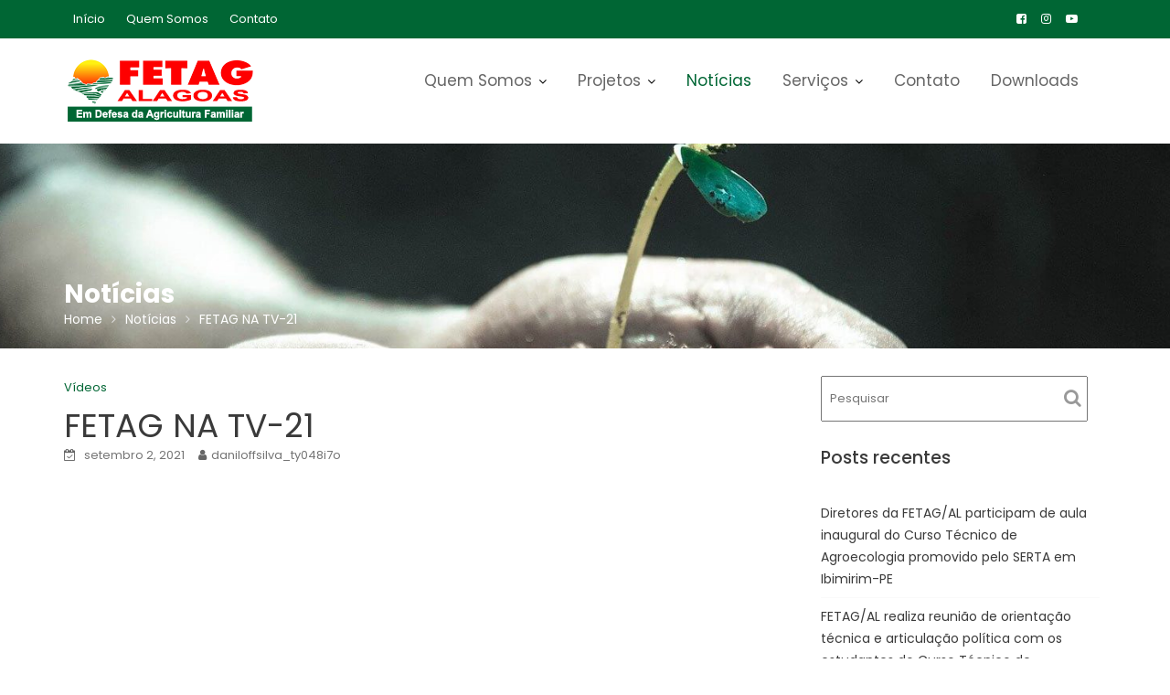

--- FILE ---
content_type: text/html; charset=UTF-8
request_url: https://fetagal.org.br/noticias/fetag-na-tv-21/
body_size: 45749
content:
<!DOCTYPE html><html lang="pt-BR">
<head>
<!-- Google tag (gtag.js) -->
<script async src="https://www.googletagmanager.com/gtag/js?id=G-5865EBG5XR"></script>
<script>
window.dataLayer = window.dataLayer || [];
function gtag(){dataLayer.push(arguments);}
gtag('js', new Date());
gtag('config', 'G-5865EBG5XR');
</script>
<meta charset="UTF-8">
<meta name="viewport" content="width=device-width, initial-scale=1">
<link rel="profile" href="//gmpg.org/xfn/11">
<title>FETAG NA TV-21 &#8211; FETAG-AL</title>
<meta name='robots' content='max-image-preview:large' />
<link rel='dns-prefetch' href='//fonts.googleapis.com' />
<link rel="alternate" type="application/rss+xml" title="Feed para FETAG-AL &raquo;" href="https://fetagal.org.br/feed/" />
<link rel="alternate" type="application/rss+xml" title="Feed de comentários para FETAG-AL &raquo;" href="https://fetagal.org.br/comments/feed/" />
<!-- <link rel='stylesheet' id='wp-block-library-css' href='https://fetagal.org.br/wp-includes/css/dist/block-library/style.min.css?ver=6.5.5' type='text/css' media='all' /> -->
<link rel="stylesheet" type="text/css" href="//fetagal.org.br/wp-content/cache/wpfc-minified/syowps6/8hqkq.css" media="all"/>
<style id='wp-block-library-theme-inline-css' type='text/css'>
.wp-block-audio figcaption{color:#555;font-size:13px;text-align:center}.is-dark-theme .wp-block-audio figcaption{color:#ffffffa6}.wp-block-audio{margin:0 0 1em}.wp-block-code{border:1px solid #ccc;border-radius:4px;font-family:Menlo,Consolas,monaco,monospace;padding:.8em 1em}.wp-block-embed figcaption{color:#555;font-size:13px;text-align:center}.is-dark-theme .wp-block-embed figcaption{color:#ffffffa6}.wp-block-embed{margin:0 0 1em}.blocks-gallery-caption{color:#555;font-size:13px;text-align:center}.is-dark-theme .blocks-gallery-caption{color:#ffffffa6}.wp-block-image figcaption{color:#555;font-size:13px;text-align:center}.is-dark-theme .wp-block-image figcaption{color:#ffffffa6}.wp-block-image{margin:0 0 1em}.wp-block-pullquote{border-bottom:4px solid;border-top:4px solid;color:currentColor;margin-bottom:1.75em}.wp-block-pullquote cite,.wp-block-pullquote footer,.wp-block-pullquote__citation{color:currentColor;font-size:.8125em;font-style:normal;text-transform:uppercase}.wp-block-quote{border-left:.25em solid;margin:0 0 1.75em;padding-left:1em}.wp-block-quote cite,.wp-block-quote footer{color:currentColor;font-size:.8125em;font-style:normal;position:relative}.wp-block-quote.has-text-align-right{border-left:none;border-right:.25em solid;padding-left:0;padding-right:1em}.wp-block-quote.has-text-align-center{border:none;padding-left:0}.wp-block-quote.is-large,.wp-block-quote.is-style-large,.wp-block-quote.is-style-plain{border:none}.wp-block-search .wp-block-search__label{font-weight:700}.wp-block-search__button{border:1px solid #ccc;padding:.375em .625em}:where(.wp-block-group.has-background){padding:1.25em 2.375em}.wp-block-separator.has-css-opacity{opacity:.4}.wp-block-separator{border:none;border-bottom:2px solid;margin-left:auto;margin-right:auto}.wp-block-separator.has-alpha-channel-opacity{opacity:1}.wp-block-separator:not(.is-style-wide):not(.is-style-dots){width:100px}.wp-block-separator.has-background:not(.is-style-dots){border-bottom:none;height:1px}.wp-block-separator.has-background:not(.is-style-wide):not(.is-style-dots){height:2px}.wp-block-table{margin:0 0 1em}.wp-block-table td,.wp-block-table th{word-break:normal}.wp-block-table figcaption{color:#555;font-size:13px;text-align:center}.is-dark-theme .wp-block-table figcaption{color:#ffffffa6}.wp-block-video figcaption{color:#555;font-size:13px;text-align:center}.is-dark-theme .wp-block-video figcaption{color:#ffffffa6}.wp-block-video{margin:0 0 1em}.wp-block-template-part.has-background{margin-bottom:0;margin-top:0;padding:1.25em 2.375em}
</style>
<!-- <link rel='stylesheet' id='magnific-popup-css' href='https://fetagal.org.br/wp-content/plugins/gutentor/assets/library/magnific-popup/magnific-popup.min.css?ver=1.8.0' type='text/css' media='all' /> -->
<!-- <link rel='stylesheet' id='slick-css' href='https://fetagal.org.br/wp-content/plugins/gutentor/assets/library/slick/slick.min.css?ver=1.8.1' type='text/css' media='all' /> -->
<!-- <link rel='stylesheet' id='fontawesome-css' href='https://fetagal.org.br/wp-content/plugins/gutentor/assets/library/fontawesome/css/all.min.css?ver=5.12.0' type='text/css' media='all' /> -->
<!-- <link rel='stylesheet' id='wpness-grid-css' href='https://fetagal.org.br/wp-content/plugins/gutentor/assets/library/wpness-grid/wpness-grid.css?ver=1.0.0' type='text/css' media='all' /> -->
<!-- <link rel='stylesheet' id='animate-css' href='https://fetagal.org.br/wp-content/plugins/gutentor/assets/library/animatecss/animate.min.css?ver=3.7.2' type='text/css' media='all' /> -->
<link rel="stylesheet" type="text/css" href="//fetagal.org.br/wp-content/cache/wpfc-minified/e6ewqsbp/8hqkq.css" media="all"/>
<style id='classic-theme-styles-inline-css' type='text/css'>
/*! This file is auto-generated */
.wp-block-button__link{color:#fff;background-color:#32373c;border-radius:9999px;box-shadow:none;text-decoration:none;padding:calc(.667em + 2px) calc(1.333em + 2px);font-size:1.125em}.wp-block-file__button{background:#32373c;color:#fff;text-decoration:none}
</style>
<style id='global-styles-inline-css' type='text/css'>
body{--wp--preset--color--black: #000000;--wp--preset--color--cyan-bluish-gray: #abb8c3;--wp--preset--color--white: #ffffff;--wp--preset--color--pale-pink: #f78da7;--wp--preset--color--vivid-red: #cf2e2e;--wp--preset--color--luminous-vivid-orange: #ff6900;--wp--preset--color--luminous-vivid-amber: #fcb900;--wp--preset--color--light-green-cyan: #7bdcb5;--wp--preset--color--vivid-green-cyan: #00d084;--wp--preset--color--pale-cyan-blue: #8ed1fc;--wp--preset--color--vivid-cyan-blue: #0693e3;--wp--preset--color--vivid-purple: #9b51e0;--wp--preset--gradient--vivid-cyan-blue-to-vivid-purple: linear-gradient(135deg,rgba(6,147,227,1) 0%,rgb(155,81,224) 100%);--wp--preset--gradient--light-green-cyan-to-vivid-green-cyan: linear-gradient(135deg,rgb(122,220,180) 0%,rgb(0,208,130) 100%);--wp--preset--gradient--luminous-vivid-amber-to-luminous-vivid-orange: linear-gradient(135deg,rgba(252,185,0,1) 0%,rgba(255,105,0,1) 100%);--wp--preset--gradient--luminous-vivid-orange-to-vivid-red: linear-gradient(135deg,rgba(255,105,0,1) 0%,rgb(207,46,46) 100%);--wp--preset--gradient--very-light-gray-to-cyan-bluish-gray: linear-gradient(135deg,rgb(238,238,238) 0%,rgb(169,184,195) 100%);--wp--preset--gradient--cool-to-warm-spectrum: linear-gradient(135deg,rgb(74,234,220) 0%,rgb(151,120,209) 20%,rgb(207,42,186) 40%,rgb(238,44,130) 60%,rgb(251,105,98) 80%,rgb(254,248,76) 100%);--wp--preset--gradient--blush-light-purple: linear-gradient(135deg,rgb(255,206,236) 0%,rgb(152,150,240) 100%);--wp--preset--gradient--blush-bordeaux: linear-gradient(135deg,rgb(254,205,165) 0%,rgb(254,45,45) 50%,rgb(107,0,62) 100%);--wp--preset--gradient--luminous-dusk: linear-gradient(135deg,rgb(255,203,112) 0%,rgb(199,81,192) 50%,rgb(65,88,208) 100%);--wp--preset--gradient--pale-ocean: linear-gradient(135deg,rgb(255,245,203) 0%,rgb(182,227,212) 50%,rgb(51,167,181) 100%);--wp--preset--gradient--electric-grass: linear-gradient(135deg,rgb(202,248,128) 0%,rgb(113,206,126) 100%);--wp--preset--gradient--midnight: linear-gradient(135deg,rgb(2,3,129) 0%,rgb(40,116,252) 100%);--wp--preset--font-size--small: 13px;--wp--preset--font-size--medium: 20px;--wp--preset--font-size--large: 36px;--wp--preset--font-size--x-large: 42px;--wp--preset--spacing--20: 0.44rem;--wp--preset--spacing--30: 0.67rem;--wp--preset--spacing--40: 1rem;--wp--preset--spacing--50: 1.5rem;--wp--preset--spacing--60: 2.25rem;--wp--preset--spacing--70: 3.38rem;--wp--preset--spacing--80: 5.06rem;--wp--preset--shadow--natural: 6px 6px 9px rgba(0, 0, 0, 0.2);--wp--preset--shadow--deep: 12px 12px 50px rgba(0, 0, 0, 0.4);--wp--preset--shadow--sharp: 6px 6px 0px rgba(0, 0, 0, 0.2);--wp--preset--shadow--outlined: 6px 6px 0px -3px rgba(255, 255, 255, 1), 6px 6px rgba(0, 0, 0, 1);--wp--preset--shadow--crisp: 6px 6px 0px rgba(0, 0, 0, 1);}:where(.is-layout-flex){gap: 0.5em;}:where(.is-layout-grid){gap: 0.5em;}body .is-layout-flex{display: flex;}body .is-layout-flex{flex-wrap: wrap;align-items: center;}body .is-layout-flex > *{margin: 0;}body .is-layout-grid{display: grid;}body .is-layout-grid > *{margin: 0;}:where(.wp-block-columns.is-layout-flex){gap: 2em;}:where(.wp-block-columns.is-layout-grid){gap: 2em;}:where(.wp-block-post-template.is-layout-flex){gap: 1.25em;}:where(.wp-block-post-template.is-layout-grid){gap: 1.25em;}.has-black-color{color: var(--wp--preset--color--black) !important;}.has-cyan-bluish-gray-color{color: var(--wp--preset--color--cyan-bluish-gray) !important;}.has-white-color{color: var(--wp--preset--color--white) !important;}.has-pale-pink-color{color: var(--wp--preset--color--pale-pink) !important;}.has-vivid-red-color{color: var(--wp--preset--color--vivid-red) !important;}.has-luminous-vivid-orange-color{color: var(--wp--preset--color--luminous-vivid-orange) !important;}.has-luminous-vivid-amber-color{color: var(--wp--preset--color--luminous-vivid-amber) !important;}.has-light-green-cyan-color{color: var(--wp--preset--color--light-green-cyan) !important;}.has-vivid-green-cyan-color{color: var(--wp--preset--color--vivid-green-cyan) !important;}.has-pale-cyan-blue-color{color: var(--wp--preset--color--pale-cyan-blue) !important;}.has-vivid-cyan-blue-color{color: var(--wp--preset--color--vivid-cyan-blue) !important;}.has-vivid-purple-color{color: var(--wp--preset--color--vivid-purple) !important;}.has-black-background-color{background-color: var(--wp--preset--color--black) !important;}.has-cyan-bluish-gray-background-color{background-color: var(--wp--preset--color--cyan-bluish-gray) !important;}.has-white-background-color{background-color: var(--wp--preset--color--white) !important;}.has-pale-pink-background-color{background-color: var(--wp--preset--color--pale-pink) !important;}.has-vivid-red-background-color{background-color: var(--wp--preset--color--vivid-red) !important;}.has-luminous-vivid-orange-background-color{background-color: var(--wp--preset--color--luminous-vivid-orange) !important;}.has-luminous-vivid-amber-background-color{background-color: var(--wp--preset--color--luminous-vivid-amber) !important;}.has-light-green-cyan-background-color{background-color: var(--wp--preset--color--light-green-cyan) !important;}.has-vivid-green-cyan-background-color{background-color: var(--wp--preset--color--vivid-green-cyan) !important;}.has-pale-cyan-blue-background-color{background-color: var(--wp--preset--color--pale-cyan-blue) !important;}.has-vivid-cyan-blue-background-color{background-color: var(--wp--preset--color--vivid-cyan-blue) !important;}.has-vivid-purple-background-color{background-color: var(--wp--preset--color--vivid-purple) !important;}.has-black-border-color{border-color: var(--wp--preset--color--black) !important;}.has-cyan-bluish-gray-border-color{border-color: var(--wp--preset--color--cyan-bluish-gray) !important;}.has-white-border-color{border-color: var(--wp--preset--color--white) !important;}.has-pale-pink-border-color{border-color: var(--wp--preset--color--pale-pink) !important;}.has-vivid-red-border-color{border-color: var(--wp--preset--color--vivid-red) !important;}.has-luminous-vivid-orange-border-color{border-color: var(--wp--preset--color--luminous-vivid-orange) !important;}.has-luminous-vivid-amber-border-color{border-color: var(--wp--preset--color--luminous-vivid-amber) !important;}.has-light-green-cyan-border-color{border-color: var(--wp--preset--color--light-green-cyan) !important;}.has-vivid-green-cyan-border-color{border-color: var(--wp--preset--color--vivid-green-cyan) !important;}.has-pale-cyan-blue-border-color{border-color: var(--wp--preset--color--pale-cyan-blue) !important;}.has-vivid-cyan-blue-border-color{border-color: var(--wp--preset--color--vivid-cyan-blue) !important;}.has-vivid-purple-border-color{border-color: var(--wp--preset--color--vivid-purple) !important;}.has-vivid-cyan-blue-to-vivid-purple-gradient-background{background: var(--wp--preset--gradient--vivid-cyan-blue-to-vivid-purple) !important;}.has-light-green-cyan-to-vivid-green-cyan-gradient-background{background: var(--wp--preset--gradient--light-green-cyan-to-vivid-green-cyan) !important;}.has-luminous-vivid-amber-to-luminous-vivid-orange-gradient-background{background: var(--wp--preset--gradient--luminous-vivid-amber-to-luminous-vivid-orange) !important;}.has-luminous-vivid-orange-to-vivid-red-gradient-background{background: var(--wp--preset--gradient--luminous-vivid-orange-to-vivid-red) !important;}.has-very-light-gray-to-cyan-bluish-gray-gradient-background{background: var(--wp--preset--gradient--very-light-gray-to-cyan-bluish-gray) !important;}.has-cool-to-warm-spectrum-gradient-background{background: var(--wp--preset--gradient--cool-to-warm-spectrum) !important;}.has-blush-light-purple-gradient-background{background: var(--wp--preset--gradient--blush-light-purple) !important;}.has-blush-bordeaux-gradient-background{background: var(--wp--preset--gradient--blush-bordeaux) !important;}.has-luminous-dusk-gradient-background{background: var(--wp--preset--gradient--luminous-dusk) !important;}.has-pale-ocean-gradient-background{background: var(--wp--preset--gradient--pale-ocean) !important;}.has-electric-grass-gradient-background{background: var(--wp--preset--gradient--electric-grass) !important;}.has-midnight-gradient-background{background: var(--wp--preset--gradient--midnight) !important;}.has-small-font-size{font-size: var(--wp--preset--font-size--small) !important;}.has-medium-font-size{font-size: var(--wp--preset--font-size--medium) !important;}.has-large-font-size{font-size: var(--wp--preset--font-size--large) !important;}.has-x-large-font-size{font-size: var(--wp--preset--font-size--x-large) !important;}
.wp-block-navigation a:where(:not(.wp-element-button)){color: inherit;}
:where(.wp-block-post-template.is-layout-flex){gap: 1.25em;}:where(.wp-block-post-template.is-layout-grid){gap: 1.25em;}
:where(.wp-block-columns.is-layout-flex){gap: 2em;}:where(.wp-block-columns.is-layout-grid){gap: 2em;}
.wp-block-pullquote{font-size: 1.5em;line-height: 1.6;}
</style>
<!-- <link rel='stylesheet' id='contact-form-7-css' href='https://fetagal.org.br/wp-content/plugins/contact-form-7/includes/css/styles.css?ver=5.9.4' type='text/css' media='all' /> -->
<link rel="stylesheet" type="text/css" href="//fetagal.org.br/wp-content/cache/wpfc-minified/6zqe43l1/8hqkp.css" media="all"/>
<link rel='stylesheet' id='construction-field-googleapis-css' href='//fonts.googleapis.com/css?family=Poppins:100,100i,200,200i,300,300i,400,400i,500,500i,600,600i,700,700i,800,800i,900,900ifonts.googleapis.com/css?family=Poppins:100,100i,200,200i,300,300i,400,400i,500,500i,600,600i,700,700i,800,800i,900,900i' type='text/css' media='all' />
<!-- <link rel='stylesheet' id='bootstrap-css' href='https://fetagal.org.br/wp-content/themes/construction-field/assets/library/bootstrap/css/bootstrap.min.css?ver=3.3.6' type='text/css' media='all' /> -->
<!-- <link rel='stylesheet' id='font-awesome-css' href='https://fetagal.org.br/wp-content/themes/construction-field/assets/library/Font-Awesome/css/font-awesome.min.css?ver=4.5.0' type='text/css' media='all' /> -->
<!-- <link rel='stylesheet' id='construction-field-style-css' href='https://fetagal.org.br/wp-content/themes/construction-field/style.css?ver=6.5.5' type='text/css' media='all' /> -->
<link rel="stylesheet" type="text/css" href="//fetagal.org.br/wp-content/cache/wpfc-minified/euqdonxf/8hqkp.css" media="all"/>
<style id='construction-field-style-inline-css' type='text/css'>
.inner-main-title {
background-image:url('https://fetagal.org.br/wp-content/uploads/2020/07/cropped-back-header.jpg');
background-repeat:no-repeat;
background-size:cover;
background-attachment:fixed;
background-position: center; 
height: 224px;
}
.top-header{
background-color: #006634;
}
.site-footer{
background-color: #efaa32;
}
.copy-right{
background-color: #ef9700;
}
.site-title,
.site-title a,
.site-description,
.site-description a,
a:hover,
a:active,
a:focus,
.widget li a:hover,
.posted-on a:hover,
.author.vcard a:hover,
.cat-links a:hover,
.comments-link a:hover,
.edit-link a:hover,
.tags-links a:hover,
.byline a:hover,
.main-navigation .acme-normal-page .current_page_item a,
.main-navigation .acme-normal-page .current-menu-item a,
.main-navigation .acme-normal-page .current_page_parent a,
.main-navigation .active a,
.main-navigation .navbar-nav >li a:hover,
.news-notice-content .news-content a:hover,
.at-social .socials li a,
.primary-color,
article.post .entry-header .cat-links a,
#construction-field-breadcrumbs a:hover,
.woocommerce .star-rating, 
.woocommerce ul.products li.product .star-rating,
.woocommerce p.stars a,
.woocommerce ul.products li.product .price,
.woocommerce ul.products li.product .price ins .amount,
.woocommerce a.button.add_to_cart_button:hover,
.woocommerce a.added_to_cart:hover,
.woocommerce a.button.product_type_grouped:hover,
.woocommerce a.button.product_type_external:hover,
.woocommerce .cart .button:hover,
.woocommerce .cart input.button:hover,
.woocommerce #respond input#submit.alt:hover,
.woocommerce a.button.alt:hover,
.woocommerce button.button.alt:hover,
.woocommerce input.button.alt:hover,
.woocommerce .woocommerce-info .button:hover,
.woocommerce .widget_shopping_cart_content .buttons a.button:hover,
.woocommerce div.product .woocommerce-tabs ul.tabs li a,
.woocommerce-message::before,
i.slick-arrow:hover,
.single-item .fa{
color: #006634;
}
.navbar .navbar-toggle:hover,
.main-navigation .current_page_ancestor > a:before,
.comment-form .form-submit input,
.btn-primary,
.wpcf7-form input.wpcf7-submit,
.wpcf7-form input.wpcf7-submit:hover,
.sm-up-container,
.btn-primary.btn-reverse:before,
#at-shortcode-bootstrap-modal .modal-header,
.primary-bg,
.schedule-title-wrapper .schedule-title.active a,
.schedule-title-wrapper .schedule-title.active a i,
.schedule-title-wrapper .schedule-title:hover a,
.navigation.pagination .nav-links .page-numbers.current,
.navigation.pagination .nav-links a.page-numbers:hover,
.woocommerce .product .onsale,
.woocommerce a.button.add_to_cart_button,
.woocommerce a.added_to_cart,
.woocommerce a.button.product_type_grouped,
.woocommerce a.button.product_type_external,
.woocommerce .single-product #respond input#submit.alt,
.woocommerce .single-product a.button.alt,
.woocommerce .single-product button.button.alt,
.woocommerce .single-product input.button.alt,
.woocommerce #respond input#submit.alt,
.woocommerce a.button.alt,
.woocommerce button.button.alt,
.woocommerce input.button.alt,
.woocommerce .widget_shopping_cart_content .buttons a.button,
.woocommerce div.product .woocommerce-tabs ul.tabs li:hover,
.woocommerce div.product .woocommerce-tabs ul.tabs li.active,
.woocommerce .cart .button,
.woocommerce .cart input.button,
.woocommerce input.button:disabled, 
.woocommerce input.button:disabled[disabled],
.woocommerce input.button:disabled:hover, 
.woocommerce input.button:disabled[disabled]:hover,
.woocommerce nav.woocommerce-pagination ul li a:focus, 
.woocommerce nav.woocommerce-pagination ul li a:hover, 
.woocommerce nav.woocommerce-pagination ul li span.current,
.woocommerce a.button.wc-forward,
.woocommerce .widget_price_filter .ui-slider .ui-slider-range,
.woocommerce .widget_price_filter .ui-slider .ui-slider-handle,
.navbar .cart-wrap .acme-cart-views a span,
.acme-gallery .read-more{
background-color: #006634;
color:#fff;
}
.woocommerce .cart .button, 
.woocommerce .cart input.button,
.woocommerce a.button.add_to_cart_button,
.woocommerce a.added_to_cart,
.woocommerce a.button.product_type_grouped,
.woocommerce a.button.product_type_external,
.woocommerce .cart .button,
.woocommerce .cart input.button
.woocommerce .single-product #respond input#submit.alt,
.woocommerce .single-product a.button.alt,
.woocommerce .single-product button.button.alt,
.woocommerce .single-product input.button.alt,
.woocommerce #respond input#submit.alt,
.woocommerce a.button.alt,
.woocommerce button.button.alt,
.woocommerce input.button.alt,
.woocommerce .widget_shopping_cart_content .buttons a.button,
.woocommerce div.product .woocommerce-tabs ul.tabs:before{
border: 1px solid #006634;
}
.blog article.sticky{
border-bottom: 2px solid #006634;
}
</style>
<!-- <link rel='stylesheet' id='construction_field-block-front-styles-css' href='https://fetagal.org.br/wp-content/themes/construction-field/acmethemes/gutenberg/gutenberg-front.css?ver=1.0' type='text/css' media='all' /> -->
<link rel="stylesheet" type="text/css" href="//fetagal.org.br/wp-content/cache/wpfc-minified/3pt45i1/8hqkp.css" media="all"/>
<script src='//fetagal.org.br/wp-content/cache/wpfc-minified/q9q3osxi/8hqkq.js' type="text/javascript"></script>
<!-- <script type="text/javascript" src="https://fetagal.org.br/wp-includes/js/jquery/jquery.min.js?ver=3.7.1" id="jquery-core-js"></script> -->
<!-- <script type="text/javascript" src="https://fetagal.org.br/wp-includes/js/jquery/jquery-migrate.min.js?ver=3.4.1" id="jquery-migrate-js"></script> -->
<!--[if lt IE 9]>
<script type="text/javascript" src="https://fetagal.org.br/wp-content/themes/construction-field/assets/library/html5shiv/html5shiv.min.js?ver=3.7.3" id="html5-js"></script>
<![endif]-->
<!--[if lt IE 9]>
<script type="text/javascript" src="https://fetagal.org.br/wp-content/themes/construction-field/assets/library/respond/respond.min.js?ver=1.1.2" id="respond-js"></script>
<![endif]-->
<link rel="https://api.w.org/" href="https://fetagal.org.br/wp-json/" /><link rel="alternate" type="application/json" href="https://fetagal.org.br/wp-json/wp/v2/posts/4120" /><link rel="EditURI" type="application/rsd+xml" title="RSD" href="https://fetagal.org.br/xmlrpc.php?rsd" />
<meta name="generator" content="WordPress 6.5.5" />
<link rel="canonical" href="https://fetagal.org.br/noticias/fetag-na-tv-21/" />
<link rel='shortlink' href='https://fetagal.org.br/?p=4120' />
<link rel="alternate" type="application/json+oembed" href="https://fetagal.org.br/wp-json/oembed/1.0/embed?url=https%3A%2F%2Ffetagal.org.br%2Fnoticias%2Ffetag-na-tv-21%2F" />
<link rel="alternate" type="text/xml+oembed" href="https://fetagal.org.br/wp-json/oembed/1.0/embed?url=https%3A%2F%2Ffetagal.org.br%2Fnoticias%2Ffetag-na-tv-21%2F&#038;format=xml" />
<script>
( function() {
window.onpageshow = function( event ) {
// Defined window.wpforms means that a form exists on a page.
// If so and back/forward button has been clicked,
// force reload a page to prevent the submit button state stuck.
if ( typeof window.wpforms !== 'undefined' && event.persisted ) {
window.location.reload();
}
};
}() );
</script>
<link rel="icon" href="https://fetagal.org.br/wp-content/uploads/2020/08/cropped-favicon-32x32.png" sizes="32x32" />
<link rel="icon" href="https://fetagal.org.br/wp-content/uploads/2020/08/cropped-favicon-192x192.png" sizes="192x192" />
<link rel="apple-touch-icon" href="https://fetagal.org.br/wp-content/uploads/2020/08/cropped-favicon-180x180.png" />
<meta name="msapplication-TileImage" content="https://fetagal.org.br/wp-content/uploads/2020/08/cropped-favicon-270x270.png" />
<style type="text/css" id="wp-custom-css">
.at-absolute-feature-icon a{color:#ffffff;}
div.site-info{visibility:hidden;}
div.footer-copyright{text-align:center !important;}
footer a{color:#fff;}		</style>
</head>
<body class="post-template-default single single-post postid-4120 single-format-standard wp-custom-logo gutentor-active acme-animate right-sidebar absolute group-blog">
<div class="site" id="page">
<a class="skip-link screen-reader-text" href="#content">Skip to content</a>
<div class="top-header">
<div class="container">
<div class="row">
<div class="col-sm-6 text-left">
<div class='at-first-level-nav at-display-inline-block text-right'><ul id="menu-top-menu" class="menu"><li id="menu-item-160" class="menu-item menu-item-type-post_type menu-item-object-page menu-item-home menu-item-160"><a href="https://fetagal.org.br/">Início</a></li>
<li id="menu-item-273" class="menu-item menu-item-type-post_type menu-item-object-page menu-item-273"><a href="https://fetagal.org.br/quem-somos/">Quem Somos</a></li>
<li id="menu-item-334" class="menu-item menu-item-type-post_type menu-item-object-page menu-item-334"><a href="https://fetagal.org.br/contato/">Contato</a></li>
</ul></div>                        </div>
<div class="col-sm-6 text-right">
<ul class="socials at-display-inline-block"><li><a href="https://www.facebook.com/fetagalagoas" target="_blank"><i class="fa fa-facebook-square"></i></a></li><li><a href="https://www.instagram.com/fetagalagoas" target="_blank"><i class="fa fa-instagram"></i></a></li><li><a href="https://www.youtube.com/channel/UCg9AXfs4FHjp1DX842uWw3Q/featured" target="_blank"><i class="fa fa-youtube-play"></i></a></li></ul>                        </div>
</div>
</div>
</div>
<div class="navbar at-navbar  construction-field-sticky" id="navbar" role="navigation">
<div class="container">
<div class="navbar-header">
<button type="button" class="navbar-toggle" data-toggle="collapse" data-target=".navbar-collapse"><i class="fa fa-bars"></i></button>
<a href="https://fetagal.org.br/" class="custom-logo-link" rel="home"><img width="210" height="73" src="https://fetagal.org.br/wp-content/uploads/2020/07/cropped-fetag-alagoas.png" class="custom-logo" alt="FETAG-AL" decoding="async" /></a>                </div>
<div class="at-beside-navbar-header">
<div class="search-woo desktop-only">
</div>
<div class="main-navigation navbar-collapse collapse">
<ul id="primary-menu" class="nav navbar-nav  acme-normal-page"><li id="menu-item-236" class="menu-item menu-item-type-custom menu-item-object-custom menu-item-has-children menu-item-236"><a href="#">Quem Somos</a>
<ul class="sub-menu">
<li id="menu-item-237" class="menu-item menu-item-type-custom menu-item-object-custom menu-item-237"><a href="https://fetagal.org.br/quem-somos">História, Missão, Visão e Valores</a></li>
<li id="menu-item-270" class="menu-item menu-item-type-post_type menu-item-object-page menu-item-270"><a href="https://fetagal.org.br/presidencia/">Presidência</a></li>
<li id="menu-item-269" class="menu-item menu-item-type-post_type menu-item-object-page menu-item-269"><a href="https://fetagal.org.br/secretarias/">Secretarias</a></li>
</ul>
</li>
<li id="menu-item-233" class="menu-item menu-item-type-custom menu-item-object-custom menu-item-has-children menu-item-233"><a href="#">Projetos</a>
<ul class="sub-menu">
<li id="menu-item-319" class="menu-item menu-item-type-post_type menu-item-object-page menu-item-319"><a href="https://fetagal.org.br/alimentacao-certa/">Alimentação Certa</a></li>
<li id="menu-item-318" class="menu-item menu-item-type-post_type menu-item-object-page menu-item-318"><a href="https://fetagal.org.br/jovem-cidadao/">Jovem Cidadão</a></li>
</ul>
</li>
<li id="menu-item-167" class="menu-item menu-item-type-post_type menu-item-object-page current_page_parent menu-item-167"><a href="https://fetagal.org.br/noticias/">Notícias</a></li>
<li id="menu-item-152" class="menu-item menu-item-type-custom menu-item-object-custom menu-item-has-children menu-item-152"><a href="#">Serviços</a>
<ul class="sub-menu">
<li id="menu-item-320" class="menu-item menu-item-type-post_type menu-item-object-page menu-item-320"><a href="https://fetagal.org.br/credito-rural/">Crédito Rural</a></li>
<li id="menu-item-317" class="menu-item menu-item-type-post_type menu-item-object-page menu-item-317"><a href="https://fetagal.org.br/enfoc/">ENFOC</a></li>
<li id="menu-item-321" class="menu-item menu-item-type-post_type menu-item-object-page menu-item-321"><a href="https://fetagal.org.br/pronaf/">PRONAF</a></li>
<li id="menu-item-3571" class="menu-item menu-item-type-post_type menu-item-object-page menu-item-3571"><a href="https://fetagal.org.br/dap/">DAP &#8211; Declaração de Aptidão ao PRONAF</a></li>
<li id="menu-item-316" class="menu-item menu-item-type-post_type menu-item-object-page menu-item-316"><a href="https://fetagal.org.br/caf-cadastro-da-agricultura-familiar/">CAF – Cadastro da Agricultura Familiar</a></li>
</ul>
</li>
<li id="menu-item-333" class="menu-item menu-item-type-post_type menu-item-object-page menu-item-333"><a href="https://fetagal.org.br/contato/">Contato</a></li>
<li id="menu-item-3511" class="menu-item menu-item-type-post_type menu-item-object-page menu-item-3511"><a href="https://fetagal.org.br/downloads/">Downloads</a></li>
</ul>		</div><!--/.nav-collapse -->
</div>
<!--.at-beside-navbar-header-->
</div>
</div>
<div class="wrapper inner-main-title">
<div class="container">
<header class="entry-header init-animate">
<h2 class="entry-title">Notícias</h2><div class='breadcrumbs init-animate'><div id='construction-field-breadcrumbs'><div role="navigation" aria-label="Breadcrumbs" class="breadcrumb-trail breadcrumbs" itemprop="breadcrumb"><ul class="trail-items" itemscope itemtype="http://schema.org/BreadcrumbList"><meta name="numberOfItems" content="3" /><meta name="itemListOrder" content="Ascending" /><li itemprop="itemListElement" itemscope itemtype="http://schema.org/ListItem" class="trail-item trail-begin"><a href="https://fetagal.org.br/" rel="home" itemprop="item"><span itemprop="name">Home</span></a><meta itemprop="position" content="1" /></li><li itemprop="itemListElement" itemscope itemtype="http://schema.org/ListItem" class="trail-item"><a href="https://fetagal.org.br/noticias/" itemprop="item"><span itemprop="name">Notícias</span></a><meta itemprop="position" content="2" /></li><li class="trail-item trail-end"><span><span>FETAG NA TV-21</span></span></li></ul></div></div></div>		</header><!-- .entry-header -->
</div>
</div>
<div id="content" class="site-content container clearfix">
<div id="primary" class="content-area">
<main id="main" class="site-main" role="main">
<article id="post-4120" class="init-animate post-4120 post type-post status-publish format-standard hentry category-videos">
<div class="content-wrapper">
<div class="entry-content no-image">
<header class="entry-header no-image">
<div class="entry-meta">
<span class="cat-links"><a href="https://fetagal.org.br/noticias/category/videos/" rel="category tag">Vídeos</a></span>                    </div><!-- .entry-meta -->
</header><!-- .entry-header -->
<div class="entry-header-title">
<h1 class="entry-title">FETAG NA TV-21</h1>            </div>
<footer class="entry-footer">
<i class="fa fa-calendar-check-o" aria-hidden="true"></i> <span class="posted-on"><a href="https://fetagal.org.br/noticias/fetag-na-tv-21/" rel="bookmark"><time class="entry-date published" datetime="2021-09-02T00:17:12+00:00">setembro 2, 2021</time><time class="updated" datetime="2021-09-02T00:17:18+00:00">setembro 2, 2021</time></a></span><span class="author vcard"><i class="fa fa-user"></i><a class="url fn n" href="https://fetagal.org.br/noticias/author/daniloffsilva_ty048i7o/">daniloffsilva_ty048i7o</a></span>            </footer><!-- .entry-footer -->
<figure class="wp-block-embed is-type-video is-provider-youtube wp-block-embed-youtube wp-embed-aspect-16-9 wp-has-aspect-ratio"><div class="wp-block-embed__wrapper">
<iframe title="FETAG NA TV#21" width="640" height="360" src="https://www.youtube.com/embed/kCRvCkwn8EM?feature=oembed" frameborder="0" allow="accelerometer; autoplay; clipboard-write; encrypted-media; gyroscope; picture-in-picture; web-share" referrerpolicy="strict-origin-when-cross-origin" allowfullscreen></iframe>
</div></figure>
</div><!-- .entry-content -->
</div>
</article><!-- #post-## -->            <div class="clearfix"></div>
<nav class="navigation post-navigation" aria-label="Posts">
<h2 class="screen-reader-text">Navegação de Post</h2>
<div class="nav-links"><div class="nav-previous"><a href="https://fetagal.org.br/noticias/fetag-na-tv15/" rel="prev">FETAG NA TV#15</a></div><div class="nav-next"><a href="https://fetagal.org.br/noticias/fetag-na-tv-85/" rel="next">FETAG na TV 85</a></div></div>
</nav>		</main><!-- #main -->
</div><!-- #primary -->
<div id="secondary-right" class="at-fixed-width widget-area sidebar secondary-sidebar" role="complementary">
<div id="sidebar-section-top" class="widget-area sidebar clearfix">
<section id="search-3" class="widget widget_search"><div class="search-block">
<form action="https://fetagal.org.br" class="searchform" id="searchform" method="get" role="search">
<div>
<label for="menu-search" class="screen-reader-text"></label>
<input type="text"  placeholder="Pesquisar"  class="menu-search" id="menu-search" name="s" value="" />
<button class="searchsubmit fa fa-search" type="submit" id="searchsubmit"></button>
</div>
</form>
</div></section>
<section id="recent-posts-3" class="widget widget_recent_entries">
<h2 class="widget-title">Posts recentes</h2>
<ul>
<li>
<a href="https://fetagal.org.br/noticias/diretores-da-fetag-al-participam-de-aula-inaugural-do-curso-tecnico-de-agroecologia-promovido-pelo-serta-em-ibimirim-pe/">Diretores da FETAG/AL participam de aula inaugural do Curso Técnico de Agroecologia promovido pelo SERTA em Ibimirim-PE</a>
</li>
<li>
<a href="https://fetagal.org.br/noticias/fetag-al-realiza-reuniao-de-orientacao-tecnica-e-articulacao-politica-com-os-estudantes-do-curso-tecnico-de-agroecologia/">FETAG/AL realiza reunião de orientação técnica e articulação política com os estudantes do Curso Técnico de Agroecologia</a>
</li>
<li>
<a href="https://fetagal.org.br/noticias/diretoras-da-fetag-al-participam-do-ato-unificado-do-dia-internacional-de-luta-das-mulheres/">Diretoras da FETAG/AL participam do Ato Unificado do &#8216;Dia Internacional de Luta das Mulheres&#8217;</a>
</li>
<li>
<a href="https://fetagal.org.br/noticias/lancamento-regional-dos-projetos-do-programa-de-aquisicao-de-alimentos-paa-2025/">Lançamento Regional dos Projetos do Programa de Aquisição de Alimentos &#8211; PAA &#8211; 2025</a>
</li>
<li>
<a href="https://fetagal.org.br/noticias/em-parceria-com-serta-a-fetag-al-realizara-curso-de-agroecologia-para-agricultores-familiares/">Em parceria com SERTA a FETAG/AL realizará curso de Agroecologia para Agricultores Familiares</a>
</li>
</ul>
</section><section id="categories-3" class="widget widget_categories"><h2 class="widget-title">Categorias</h2>
<ul>
<li class="cat-item cat-item-14"><a href="https://fetagal.org.br/noticias/category/alimentacao-certa/">Alimentação Certa</a>
</li>
<li class="cat-item cat-item-19"><a href="https://fetagal.org.br/noticias/category/capacitacao/">Capacitação</a>
</li>
<li class="cat-item cat-item-17"><a href="https://fetagal.org.br/noticias/category/eleicao/">Eleição</a>
</li>
<li class="cat-item cat-item-12"><a href="https://fetagal.org.br/noticias/category/enfoc/">ENFOC</a>
</li>
<li class="cat-item cat-item-13"><a href="https://fetagal.org.br/noticias/category/jovem-cidadao/">Jovem Cidadão</a>
</li>
<li class="cat-item cat-item-18"><a href="https://fetagal.org.br/noticias/category/mulher/">Mulher</a>
</li>
<li class="cat-item cat-item-11"><a href="https://fetagal.org.br/noticias/category/noticia/">Notícia</a>
</li>
<li class="cat-item cat-item-16"><a href="https://fetagal.org.br/noticias/category/reuniao/">Reunião</a>
</li>
<li class="cat-item cat-item-60"><a href="https://fetagal.org.br/noticias/category/videos/">Vídeos</a>
</li>
</ul>
</section>        </div>
</div>
</div><!-- #content -->
        <div class="clearfix"></div>
<footer class="site-footer" style=" ">
<div class="footer-columns at-fixed-width">
<div class="container">
<div class="row">
<div class="footer-sidebar col-sm-3 init-animate zoomIn">
<aside id="text-1" class="widget widget_text"><h3 class="widget-title"><span>Quem Somos</span></h3>			<div class="textwidget"><p>Defendemos os interesses dos trabalhadores rurais agricultores e agricultoras familiares, aposentados rurais e dos trabalhadores que lutam pela terra.</p>
</div>
</aside>                                </div>
<div class="footer-sidebar col-sm-3 init-animate zoomIn">
<aside id="nav_menu-1" class="widget widget_nav_menu"><h3 class="widget-title"><span>Links Úteis</span></h3><div class="menu-premium-themes-container"><ul id="menu-premium-themes" class="menu"><li id="menu-item-147" class="menu-item menu-item-type-custom menu-item-object-custom menu-item-147"><a href="http://www.contag.org.br/">CONTAG</a></li>
<li id="menu-item-148" class="menu-item menu-item-type-custom menu-item-object-custom menu-item-148"><a href="https://www.cut.org.br/">CUT</a></li>
<li id="menu-item-149" class="menu-item menu-item-type-custom menu-item-object-custom menu-item-149"><a href="http://www.agricultura.al.gov.br/">Secretaria de Agricultura &#8211; AL</a></li>
</ul></div></aside>                                </div>
<div class="footer-sidebar col-sm-3 init-animate zoomIn">
<aside id="recent-posts-5" class="widget widget_recent_entries">
<h3 class="widget-title"><span>Recentes</span></h3>
<ul>
<li>
<a href="https://fetagal.org.br/noticias/diretores-da-fetag-al-participam-de-aula-inaugural-do-curso-tecnico-de-agroecologia-promovido-pelo-serta-em-ibimirim-pe/">Diretores da FETAG/AL participam de aula inaugural do Curso Técnico de Agroecologia promovido pelo SERTA em Ibimirim-PE</a>
</li>
<li>
<a href="https://fetagal.org.br/noticias/fetag-al-realiza-reuniao-de-orientacao-tecnica-e-articulacao-politica-com-os-estudantes-do-curso-tecnico-de-agroecologia/">FETAG/AL realiza reunião de orientação técnica e articulação política com os estudantes do Curso Técnico de Agroecologia</a>
</li>
<li>
<a href="https://fetagal.org.br/noticias/diretoras-da-fetag-al-participam-do-ato-unificado-do-dia-internacional-de-luta-das-mulheres/">Diretoras da FETAG/AL participam do Ato Unificado do &#8216;Dia Internacional de Luta das Mulheres&#8217;</a>
</li>
</ul>
</aside>                                </div>
<div class="footer-sidebar col-sm-3 init-animate zoomIn">
<aside id="custom_html-7" class="widget_text widget widget_custom_html"><h3 class="widget-title"><span>Contato</span></h3><div class="textwidget custom-html-widget"><i class="fa fa-map-marker"></i> Nossa Sede:<br/><a href="https://goo.gl/maps/tdFcsaoaa8kZz9w87">Jatiúca, Maceió-AL</a><br/>
<i class="fa fa-envelope"></i> E-mail:<br/><a href="mailto:contato@fetagal.org.br"> contato@fetagal.org.br</a><br/>
<i class="fa fa-phone"></i> Telefone:<br/><a href="tel:8234358990"> (82) 3435-8990</a><br/></div></aside>                                </div>
</div>
</div><!-- bottom-->
</div>
<div class="clearfix"></div>
<div class="copy-right">
<div class='container'>
<div class="row">
<div class="col-sm-6 init-animate">
<div class="footer-copyright text-left">
<p class="at-display-inline-block">
© FETAG Alagoas 2022 - Todos os Direitos Reservados                                    </p>
<div class="site-info at-display-inline-block">Construction Field by <a href="http://www.acmethemes.com/" rel="designer">Acme Themes</a></div><!-- .site-info -->                            </div>
</div>
<div class="col-sm-6 init-animate">
<div class='at-first-level-nav text-right'></div>                        </div>
</div>
</div>
<a href="#page" class="sm-up-container"><i class="fa fa-angle-up sm-up"></i></a>
</div>
</footer>
<!-- Modal -->
<div id="at-shortcode-bootstrap-modal" class="modal fade" role="dialog">
<div class="modal-dialog">
<!-- Modal content-->
<div class="modal-content">
<div class="modal-header">
<button type="button" class="close" data-dismiss="modal">&times;</button>
<h4 class="modal-title">Request a Quote</h4>
</div>
<div class='modal-body'><aside id="text-2" class="widget widget_text">			<div class="textwidget">
<div class="wpcf7 no-js" id="wpcf7-f44-o1" lang="en-US" dir="ltr">
<div class="screen-reader-response"><p role="status" aria-live="polite" aria-atomic="true"></p> <ul></ul></div>
<form action="/noticias/fetag-na-tv-21/#wpcf7-f44-o1" method="post" class="wpcf7-form init" aria-label="Contact form" novalidate="novalidate" data-status="init">
<div style="display: none;">
<input type="hidden" name="_wpcf7" value="44" />
<input type="hidden" name="_wpcf7_version" value="5.9.4" />
<input type="hidden" name="_wpcf7_locale" value="en_US" />
<input type="hidden" name="_wpcf7_unit_tag" value="wpcf7-f44-o1" />
<input type="hidden" name="_wpcf7_container_post" value="0" />
<input type="hidden" name="_wpcf7_posted_data_hash" value="" />
</div>
<p><label> Seu Nome (obrigatório)<br />
<span class="wpcf7-form-control-wrap" data-name="your-name"><input size="40" class="wpcf7-form-control wpcf7-text wpcf7-validates-as-required" aria-required="true" aria-invalid="false" value="" type="text" name="your-name" /></span> </label>
</p>
<p><label> Seu Email (obrigatório)<br />
<span class="wpcf7-form-control-wrap" data-name="your-email"><input size="40" class="wpcf7-form-control wpcf7-email wpcf7-validates-as-required wpcf7-text wpcf7-validates-as-email" aria-required="true" aria-invalid="false" value="" type="email" name="your-email" /></span> </label>
</p>
<p><label> Assunto<br />
<span class="wpcf7-form-control-wrap" data-name="your-subject"><input size="40" class="wpcf7-form-control wpcf7-text" aria-invalid="false" value="" type="text" name="your-subject" /></span> </label>
</p>
<p><label> Mensagem<br />
<span class="wpcf7-form-control-wrap" data-name="your-message"><textarea cols="40" rows="10" class="wpcf7-form-control wpcf7-textarea" aria-invalid="false" name="your-message"></textarea></span> </label>
</p>
<p><input class="wpcf7-form-control wpcf7-submit has-spinner" type="submit" value="Enviar" />
</p><div class="wpcf7-response-output" aria-hidden="true"></div>
</form>
</div>
</div>
</aside></div>                </div><!--.modal-content-->
</div>
</div><!--#at-shortcode-bootstrap-modal-->
</div><!-- #page -->
<!-- <link rel='stylesheet' id='wp-components-css' href='https://fetagal.org.br/wp-includes/css/dist/components/style.min.css?ver=6.5.5' type='text/css' media='all' /> -->
<!-- <link rel='stylesheet' id='wp-preferences-css' href='https://fetagal.org.br/wp-includes/css/dist/preferences/style.min.css?ver=6.5.5' type='text/css' media='all' /> -->
<!-- <link rel='stylesheet' id='wp-block-editor-css' href='https://fetagal.org.br/wp-includes/css/dist/block-editor/style.min.css?ver=6.5.5' type='text/css' media='all' /> -->
<!-- <link rel='stylesheet' id='wp-reusable-blocks-css' href='https://fetagal.org.br/wp-includes/css/dist/reusable-blocks/style.min.css?ver=6.5.5' type='text/css' media='all' /> -->
<!-- <link rel='stylesheet' id='wp-patterns-css' href='https://fetagal.org.br/wp-includes/css/dist/patterns/style.min.css?ver=6.5.5' type='text/css' media='all' /> -->
<!-- <link rel='stylesheet' id='wp-editor-css' href='https://fetagal.org.br/wp-includes/css/dist/editor/style.min.css?ver=6.5.5' type='text/css' media='all' /> -->
<!-- <link rel='stylesheet' id='gutentor-css' href='https://fetagal.org.br/wp-content/plugins/gutentor/dist/blocks.style.build.css?ver=3.3.0' type='text/css' media='all' /> -->
<link rel="stylesheet" type="text/css" href="//fetagal.org.br/wp-content/cache/wpfc-minified/qvkky9hw/8hqkp.css" media="all"/>
<script type="text/javascript" src="https://fetagal.org.br/wp-content/plugins/gutentor/assets/library/wow/wow.min.js?ver=1.2.1" id="wow-js"></script>
<script type="text/javascript" src="https://fetagal.org.br/wp-content/plugins/contact-form-7/includes/swv/js/index.js?ver=5.9.4" id="swv-js"></script>
<script type="text/javascript" id="contact-form-7-js-extra">
/* <![CDATA[ */
var wpcf7 = {"api":{"root":"https:\/\/fetagal.org.br\/wp-json\/","namespace":"contact-form-7\/v1"}};
/* ]]> */
</script>
<script type="text/javascript" src="https://fetagal.org.br/wp-content/plugins/contact-form-7/includes/js/index.js?ver=5.9.4" id="contact-form-7-js"></script>
<script type="text/javascript" src="https://fetagal.org.br/wp-content/plugins/gutentor/assets/library/slick/slick.min.js?ver=1.8.1" id="slick-js"></script>
<script type="text/javascript" src="https://fetagal.org.br/wp-content/themes/construction-field/acmethemes/core/js/skip-link-focus-fix.js?ver=20130115" id="construction-field-skip-link-focus-fix-js"></script>
<script type="text/javascript" src="https://fetagal.org.br/wp-content/themes/construction-field/assets/library/bootstrap/js/bootstrap.min.js?ver=3.3.6" id="bootstrap-js"></script>
<script type="text/javascript" src="https://fetagal.org.br/wp-content/plugins/gutentor/assets/library/magnific-popup/jquery.magnific-popup.min.js?ver=1.1.0" id="magnific-popup-js"></script>
<script type="text/javascript" src="https://fetagal.org.br/wp-includes/js/imagesloaded.min.js?ver=5.0.0" id="imagesloaded-js"></script>
<script type="text/javascript" src="https://fetagal.org.br/wp-includes/js/masonry.min.js?ver=4.2.2" id="masonry-js"></script>
<script type="text/javascript" id="construction-field-custom-js-extra">
/* <![CDATA[ */
var construction_field_ajax = {"ajaxurl":"https:\/\/fetagal.org.br\/wp-admin\/admin-ajax.php"};
/* ]]> */
</script>
<script type="text/javascript" src="https://fetagal.org.br/wp-content/themes/construction-field/assets/js/construction-field-custom.js?ver=1.0.5" id="construction-field-custom-js"></script>
<script type="text/javascript" id="gutentor-block-js-extra">
/* <![CDATA[ */
var gutentorLS = {"fontAwesomeVersion":"5","restNonce":"62bec2776e","restUrl":"https:\/\/fetagal.org.br\/wp-json\/"};
/* ]]> */
</script>
<script type="text/javascript" src="https://fetagal.org.br/wp-content/plugins/gutentor/assets/js/gutentor.js?ver=3.3.0" id="gutentor-block-js"></script>
</body>
</html><!-- WP Fastest Cache file was created in 3.8751790523529 seconds, on 25-03-25 22:07:55 --><!-- via php -->